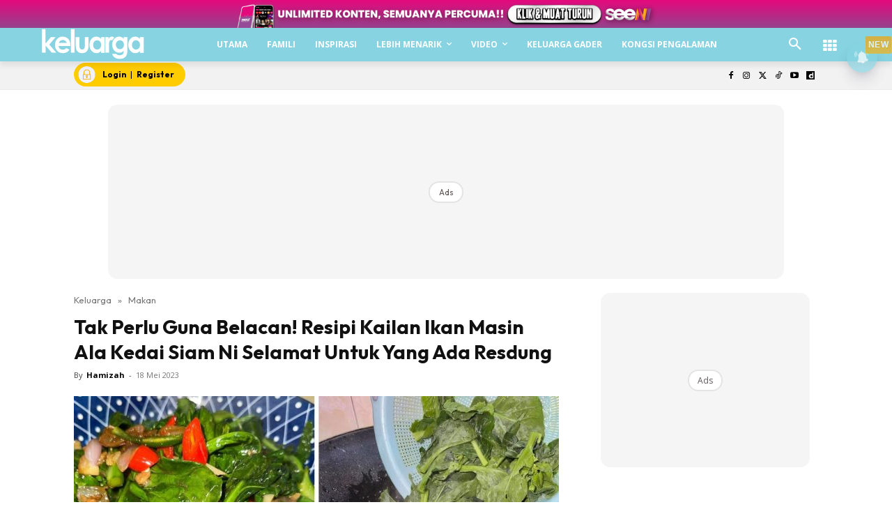

--- FILE ---
content_type: text/html; charset=utf-8
request_url: https://www.google.com/recaptcha/api2/aframe
body_size: 182
content:
<!DOCTYPE HTML><html><head><meta http-equiv="content-type" content="text/html; charset=UTF-8"></head><body><script nonce="OagIdvwq1sP4TDiGMprFqA">/** Anti-fraud and anti-abuse applications only. See google.com/recaptcha */ try{var clients={'sodar':'https://pagead2.googlesyndication.com/pagead/sodar?'};window.addEventListener("message",function(a){try{if(a.source===window.parent){var b=JSON.parse(a.data);var c=clients[b['id']];if(c){var d=document.createElement('img');d.src=c+b['params']+'&rc='+(localStorage.getItem("rc::a")?sessionStorage.getItem("rc::b"):"");window.document.body.appendChild(d);sessionStorage.setItem("rc::e",parseInt(sessionStorage.getItem("rc::e")||0)+1);localStorage.setItem("rc::h",'1768767002979');}}}catch(b){}});window.parent.postMessage("_grecaptcha_ready", "*");}catch(b){}</script></body></html>

--- FILE ---
content_type: application/javascript; charset=utf-8
request_url: https://fundingchoicesmessages.google.com/f/AGSKWxUnbbkBesp52Ke6cbBf5aG7egf9DazT1rnhOrD3lqAHdifvulJ1mrAROyTG8sDMpiRdsPjlmNyDo85I1dCRegZWrTyXFOLDGQ__42fqGYeIpFYp_FeGNotBKA0QdR72qSAwS38NbLXxtvSOD2sFj_Gl4jHbWgSFAK49U0WVEUPi6oiSzz0D4NRB9jPm/__adlib./rotatingtextad./banner_ad./promo300x250._160x600-
body_size: -1293
content:
window['b1b8040c-0d79-437b-8bdb-38a401ba83bc'] = true;